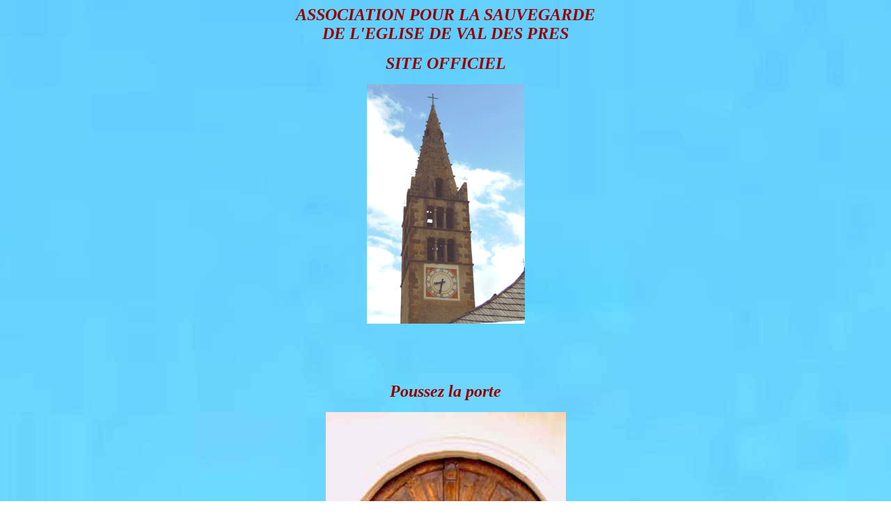

--- FILE ---
content_type: text/html
request_url: http://associationsauvegard.free.fr/
body_size: 924
content:
<html>
<head>
<title>&eacute;glise de val des pr&eacute;s</title>
<meta http-equiv="Content-Type" content="text/html; charset=iso-8859-1">
</head>

<body bgcolor="#FFFFFF" background="photos-site/ciel-bleu-fond.jpg">
<div align="center">
  <p><b><i><font size="5" color="#990000">ASSOCIATION POUR LA SAUVEGARDE<br>
    DE L'EGLISE DE VAL DES PRES</font></i></b></p>
  <p><b><i><font size="5" color="#990000">SITE OFFICIEL</font></i></b></p>
  <p><img src="photos-site/clocher.jpg" width="227" height="344"></p>
  <p>&nbsp;</p>
  <p>&nbsp;</p>
  <p><font size="5"><b><i><font color="#990000">Poussez la porte</font></i></b></font></p>
  <p><a href="sommaire.htm"><img src="photos-site/porte.jpg" width="345" height="460" border="0"></a></p>
  <p><font size="5"><b><i><font color="#990000">et entrez ...</font></i></b></font></p>
  <p>&nbsp;</p>
  <p>&nbsp;</p>
  <p>&nbsp;</p>
  </div>
</body>
</html>
